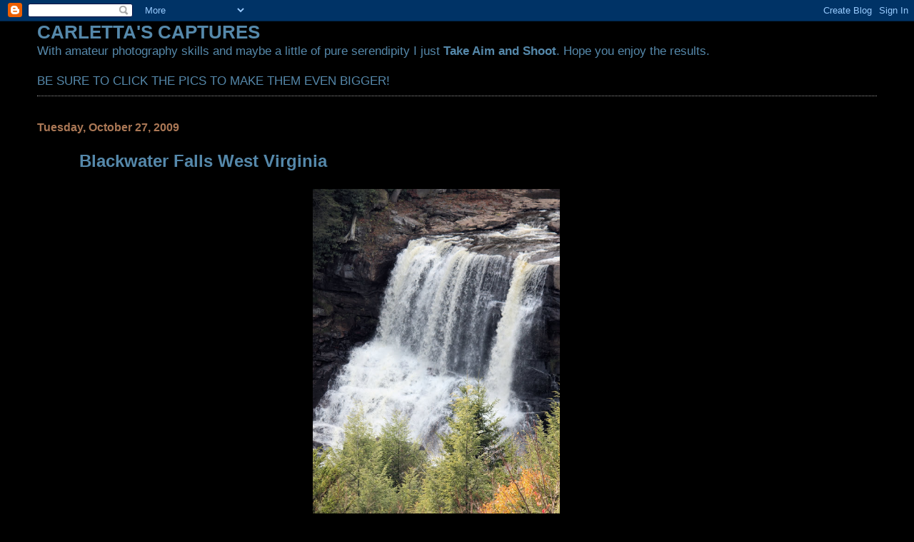

--- FILE ---
content_type: text/html; charset=UTF-8
request_url: https://carlettascaptures.blogspot.com/2009/10/blackwater-falls-west-virginia.html?showComment=1256695370706
body_size: 12675
content:
<!DOCTYPE html>
<html dir='ltr'>
<head>
<link href='https://www.blogger.com/static/v1/widgets/2944754296-widget_css_bundle.css' rel='stylesheet' type='text/css'/>
<meta content='text/html; charset=UTF-8' http-equiv='Content-Type'/>
<meta content='blogger' name='generator'/>
<link href='https://carlettascaptures.blogspot.com/favicon.ico' rel='icon' type='image/x-icon'/>
<link href='http://carlettascaptures.blogspot.com/2009/10/blackwater-falls-west-virginia.html' rel='canonical'/>
<link rel="alternate" type="application/atom+xml" title="CARLETTA&#39;S CAPTURES - Atom" href="https://carlettascaptures.blogspot.com/feeds/posts/default" />
<link rel="alternate" type="application/rss+xml" title="CARLETTA&#39;S CAPTURES - RSS" href="https://carlettascaptures.blogspot.com/feeds/posts/default?alt=rss" />
<link rel="service.post" type="application/atom+xml" title="CARLETTA&#39;S CAPTURES - Atom" href="https://www.blogger.com/feeds/2434900941106243505/posts/default" />

<link rel="alternate" type="application/atom+xml" title="CARLETTA&#39;S CAPTURES - Atom" href="https://carlettascaptures.blogspot.com/feeds/7760630264834975863/comments/default" />
<!--Can't find substitution for tag [blog.ieCssRetrofitLinks]-->
<link href='https://blogger.googleusercontent.com/img/b/R29vZ2xl/AVvXsEjim-bfUT4aGKONh6_zl_HS-_DtWxoYiBPIeBFc-xK7KD2qV1qJnwbwyR2R9MSlKnmk54MnS9ehj415fiELj9b2bKfyFJrwMvS7mWIU5XAa-U-tVjL0Mn97F8amE-VwYGhyphenhyphenhHpyqaXScQmj/s800/Fixed+8154.jpg' rel='image_src'/>
<meta content='http://carlettascaptures.blogspot.com/2009/10/blackwater-falls-west-virginia.html' property='og:url'/>
<meta content='Blackwater Falls West Virginia' property='og:title'/>
<meta content=' For George and Betsy  For info on the images please read the first comment. For more Watery Wednesday participants click here .' property='og:description'/>
<meta content='https://blogger.googleusercontent.com/img/b/R29vZ2xl/AVvXsEjim-bfUT4aGKONh6_zl_HS-_DtWxoYiBPIeBFc-xK7KD2qV1qJnwbwyR2R9MSlKnmk54MnS9ehj415fiELj9b2bKfyFJrwMvS7mWIU5XAa-U-tVjL0Mn97F8amE-VwYGhyphenhyphenhHpyqaXScQmj/w1200-h630-p-k-no-nu/Fixed+8154.jpg' property='og:image'/>
<title>CARLETTA'S CAPTURES: Blackwater Falls West Virginia</title>
<style id='page-skin-1' type='text/css'><!--
/*
* Blogger Template Style
*
* Simple II
* by Jason Sutter
*/
body {
margin:0;
font:normal normal 109% Verdana, sans-serif;
background:#000000;
color:#5588aa;
}
a:link {
color:#5588aa;
text-decoration:none;
}
a:visited {
color:#3D81EE;
text-decoration:none;
}
a:hover {
color:#5588aa;
text-decoration:underline;
}
a img {
border-width:0;
}
#outer-wrapper {
margin-top: 0px;
margin-right: 3em;
margin-bottom: 0;
margin-left: 3em;
}
h1 {
border-bottom:dotted 1px #999999;
margin-bottom:0px;
color: #5588aa;
font: normal bold 200% Georgia, Times, serif;
}
h1 a, h1 a:link, h1 a:visited {
color: #5588aa;
}
h2 {
margin:0px;
padding: 0px;
}
#main .widget {
padding-bottom:10px;
margin-bottom:20px;
border-bottom:dotted 1px #999999;
clear: both;
}
#main .Header {
border-bottom-width: 0px;
}
h2.date-header {
padding-top:15px;
color:#aa7755;
padding-bottom:0px;
margin-bottom:0px;
font-size: 90%;
}
h3.post-title {
font-size: 140%;
color: #5588aa;
}
.post {
padding-left:5%;
padding-right:10%;
}
.post-footer {
color:#aa7755;
}
#comments {
padding-top:30px;
color:#5588aa;
padding-bottom:0px;
margin-bottom:0px;
font-weight:bold;
}
#comments .comment-footer {
font-size:1em;
font-weight:normal;
color:#aa7755;
margin-right:10px;
display:inline;
}
.comment-author {
margin-top: 3%;
}
.comment-body {
font-size:1em;
font-weight:normal;
}
.deleted-comment {
font-style:italic;
color:gray;
}
.comment-link {
margin-left:.6em;
}
.feed-links {
clear: both;
line-height: 2.5em;
}
#blog-pager-newer-link {
float: left;
}
#blog-pager-older-link {
float: right;
}
#blog-pager {
text-align: center;
}
.clear {
clear: both;
}
.profile-img {
float: left;
margin-top: 0;
margin-right: 5px;
margin-bottom: 5px;
margin-left: 0;
}
body#layout #outer-wrapper {
margin-top: 0px;
margin-right: 50px;
margin-bottom: 0;
margin-left: 50px;
}

--></style>
<link href='https://www.blogger.com/dyn-css/authorization.css?targetBlogID=2434900941106243505&amp;zx=b571574e-c840-467b-8e49-a75e15ae2f12' media='none' onload='if(media!=&#39;all&#39;)media=&#39;all&#39;' rel='stylesheet'/><noscript><link href='https://www.blogger.com/dyn-css/authorization.css?targetBlogID=2434900941106243505&amp;zx=b571574e-c840-467b-8e49-a75e15ae2f12' rel='stylesheet'/></noscript>
<meta name='google-adsense-platform-account' content='ca-host-pub-1556223355139109'/>
<meta name='google-adsense-platform-domain' content='blogspot.com'/>

</head>
<body>
<div class='navbar section' id='navbar'><div class='widget Navbar' data-version='1' id='Navbar1'><script type="text/javascript">
    function setAttributeOnload(object, attribute, val) {
      if(window.addEventListener) {
        window.addEventListener('load',
          function(){ object[attribute] = val; }, false);
      } else {
        window.attachEvent('onload', function(){ object[attribute] = val; });
      }
    }
  </script>
<div id="navbar-iframe-container"></div>
<script type="text/javascript" src="https://apis.google.com/js/platform.js"></script>
<script type="text/javascript">
      gapi.load("gapi.iframes:gapi.iframes.style.bubble", function() {
        if (gapi.iframes && gapi.iframes.getContext) {
          gapi.iframes.getContext().openChild({
              url: 'https://www.blogger.com/navbar/2434900941106243505?po\x3d7760630264834975863\x26origin\x3dhttps://carlettascaptures.blogspot.com',
              where: document.getElementById("navbar-iframe-container"),
              id: "navbar-iframe"
          });
        }
      });
    </script><script type="text/javascript">
(function() {
var script = document.createElement('script');
script.type = 'text/javascript';
script.src = '//pagead2.googlesyndication.com/pagead/js/google_top_exp.js';
var head = document.getElementsByTagName('head')[0];
if (head) {
head.appendChild(script);
}})();
</script>
</div></div>
<div id='outer-wrapper'>
<div class='main section' id='main'><div class='widget Text' data-version='1' id='Text1'>
<h2 class='title'>CARLETTA'S CAPTURES</h2>
<div class='widget-content'>
With amateur photography skills and maybe a little of pure serendipity I just <strong>Take Aim and Shoot</strong>. Hope you enjoy the results.<br/><br/>BE SURE TO CLICK THE PICS TO MAKE THEM EVEN BIGGER!<br/>
</div>
<div class='clear'></div>
</div><div class='widget Blog' data-version='1' id='Blog1'>
<div class='blog-posts hfeed'>

          <div class="date-outer">
        
<h2 class='date-header'><span>Tuesday, October 27, 2009</span></h2>

          <div class="date-posts">
        
<div class='post-outer'>
<div class='post hentry uncustomized-post-template' itemprop='blogPost' itemscope='itemscope' itemtype='http://schema.org/BlogPosting'>
<meta content='https://blogger.googleusercontent.com/img/b/R29vZ2xl/AVvXsEjim-bfUT4aGKONh6_zl_HS-_DtWxoYiBPIeBFc-xK7KD2qV1qJnwbwyR2R9MSlKnmk54MnS9ehj415fiELj9b2bKfyFJrwMvS7mWIU5XAa-U-tVjL0Mn97F8amE-VwYGhyphenhyphenhHpyqaXScQmj/s800/Fixed+8154.jpg' itemprop='image_url'/>
<meta content='2434900941106243505' itemprop='blogId'/>
<meta content='7760630264834975863' itemprop='postId'/>
<a name='7760630264834975863'></a>
<h3 class='post-title entry-title' itemprop='name'>
Blackwater Falls West Virginia
</h3>
<div class='post-header'>
<div class='post-header-line-1'></div>
</div>
<div class='post-body entry-content' id='post-body-7760630264834975863' itemprop='description articleBody'>
<div align="center"><a href="https://blogger.googleusercontent.com/img/b/R29vZ2xl/AVvXsEjim-bfUT4aGKONh6_zl_HS-_DtWxoYiBPIeBFc-xK7KD2qV1qJnwbwyR2R9MSlKnmk54MnS9ehj415fiELj9b2bKfyFJrwMvS7mWIU5XAa-U-tVjL0Mn97F8amE-VwYGhyphenhyphenhHpyqaXScQmj/s1600-h/Fixed+8154.jpg"><img alt="" border="0" id="BLOGGER_PHOTO_ID_5397306561045477778" src="https://blogger.googleusercontent.com/img/b/R29vZ2xl/AVvXsEjim-bfUT4aGKONh6_zl_HS-_DtWxoYiBPIeBFc-xK7KD2qV1qJnwbwyR2R9MSlKnmk54MnS9ehj415fiELj9b2bKfyFJrwMvS7mWIU5XAa-U-tVjL0Mn97F8amE-VwYGhyphenhyphenhHpyqaXScQmj/s800/Fixed+8154.jpg" style="TEXT-ALIGN: center; MARGIN: 0px auto 10px; WIDTH: 346px; DISPLAY: block; HEIGHT: 518px; CURSOR: hand" /></a><span style="font-size:130%;"> </span><span style="font-size:180%;">For George and Betsy</span> <div align="left"><a href="https://blogger.googleusercontent.com/img/b/R29vZ2xl/AVvXsEhUPicJUFpAmbEECmpjDXHgk-8_lqidrFLxzL02C2Vj_8EPgLCjGkz5-w9hJ1RYaqitRcnAIbx9Xk-YEETcO51O6puPs0f1Qon02kPMyJZDSaT2pedveW1yYBQfDke4RmKa68Ddhy670f3H/s1600-h/Fixed+8145.jpg"><img alt="" border="0" id="BLOGGER_PHOTO_ID_5397306316892141970" src="https://blogger.googleusercontent.com/img/b/R29vZ2xl/AVvXsEhUPicJUFpAmbEECmpjDXHgk-8_lqidrFLxzL02C2Vj_8EPgLCjGkz5-w9hJ1RYaqitRcnAIbx9Xk-YEETcO51O6puPs0f1Qon02kPMyJZDSaT2pedveW1yYBQfDke4RmKa68Ddhy670f3H/s400/Fixed+8145.jpg" style="TEXT-ALIGN: center; MARGIN: 0px auto 10px; WIDTH: 267px; DISPLAY: block; HEIGHT: 400px; CURSOR: hand" /></a>For info on the images please read the first comment.</div><div align="left">For more Watery Wednesday participants click <a href="http://waterywednesday.blogspot.com/">here</a>.</div></div>
<div style='clear: both;'></div>
</div>
<div class='post-footer'>
<div class='post-footer-line post-footer-line-1'>
<span class='post-author vcard'>
Posted by
<span class='fn' itemprop='author' itemscope='itemscope' itemtype='http://schema.org/Person'>
<span itemprop='name'>Carletta</span>
</span>
</span>
<span class='post-timestamp'>
at
<meta content='http://carlettascaptures.blogspot.com/2009/10/blackwater-falls-west-virginia.html' itemprop='url'/>
<a class='timestamp-link' href='https://carlettascaptures.blogspot.com/2009/10/blackwater-falls-west-virginia.html' rel='bookmark' title='permanent link'><abbr class='published' itemprop='datePublished' title='2009-10-27T12:01:00-04:00'>12:01&#8239;PM</abbr></a>
</span>
<span class='post-comment-link'>
</span>
<span class='post-icons'>
<span class='item-control blog-admin pid-695747214'>
<a href='https://www.blogger.com/post-edit.g?blogID=2434900941106243505&postID=7760630264834975863&from=pencil' title='Edit Post'>
<img alt='' class='icon-action' height='18' src='https://resources.blogblog.com/img/icon18_edit_allbkg.gif' width='18'/>
</a>
</span>
</span>
<div class='post-share-buttons goog-inline-block'>
</div>
</div>
<div class='post-footer-line post-footer-line-2'>
<span class='post-labels'>
</span>
</div>
<div class='post-footer-line post-footer-line-3'>
<span class='post-location'>
</span>
</div>
</div>
</div>
<div class='comments' id='comments'>
<a name='comments'></a>
<h4>42 comments:</h4>
<div id='Blog1_comments-block-wrapper'>
<dl class='' id='comments-block'>
<dt class='comment-author blog-author blogger-comment-icon' id='c6335613106576287264'>
<a name='c6335613106576287264'></a>
<a href='https://www.blogger.com/profile/11178161514195582965' rel='nofollow'>Carletta</a>
said...
</dt>
<dd class='comment-body' id='Blog1_cmt-6335613106576287264'>
<p>
I TOOK THIS LAST WEEK FROM THE EASILY ACCESSABLE SIDE OF THE GORGE. YOU CAN&#8217;T SEE THE RIGHT SIDE OF THE FALLS FROM THIS OVERLOOK. I VISITED HERE MANY TIMES AS A CHILD WITH MY FAMILY. I&#8217;LL BE POSTING OTHER CLOSER VIEWS IN THE COMING WEEKS. IF YOU DON&#8217;T KNOW, GEORGE AND BETSY ARE TWO BLOGGERS FROM TENNESSEE WHO LOVE WATERFALLS AND NEVER MISS THE OPPORTUNITY TO VISIT ONE. I HOPE THEY AND YOU ENJOY THIS LITTLE SLICE OF MY, ALMOST HEAVEN, WEST VIRGINA!
</p>
</dd>
<dd class='comment-footer'>
<span class='comment-timestamp'>
<a href='https://carlettascaptures.blogspot.com/2009/10/blackwater-falls-west-virginia.html?showComment=1256659419529#c6335613106576287264' title='comment permalink'>
October 27, 2009 at 12:03&#8239;PM
</a>
<span class='item-control blog-admin pid-695747214'>
<a class='comment-delete' href='https://www.blogger.com/comment/delete/2434900941106243505/6335613106576287264' title='Delete Comment'>
<img src='https://resources.blogblog.com/img/icon_delete13.gif'/>
</a>
</span>
</span>
</dd>
<dt class='comment-author anon-comment-icon' id='c5524478006123631486'>
<a name='c5524478006123631486'></a>
Anonymous
said...
</dt>
<dd class='comment-body' id='Blog1_cmt-5524478006123631486'>
<p>
How thoughtful of you to mention George and Besty. :) These are just beautiful. I love the little bit of red in the lower right. Excellent my friend :)
</p>
</dd>
<dd class='comment-footer'>
<span class='comment-timestamp'>
<a href='https://carlettascaptures.blogspot.com/2009/10/blackwater-falls-west-virginia.html?showComment=1256661968179#c5524478006123631486' title='comment permalink'>
October 27, 2009 at 12:46&#8239;PM
</a>
<span class='item-control blog-admin pid-1487983927'>
<a class='comment-delete' href='https://www.blogger.com/comment/delete/2434900941106243505/5524478006123631486' title='Delete Comment'>
<img src='https://resources.blogblog.com/img/icon_delete13.gif'/>
</a>
</span>
</span>
</dd>
<dt class='comment-author anon-comment-icon' id='c159827075418488206'>
<a name='c159827075418488206'></a>
Anonymous
said...
</dt>
<dd class='comment-body' id='Blog1_cmt-159827075418488206'>
<p>
When the top pic loaded &amp; I saw the waterfall, I immediately thought about Betsy &amp; George!  hehehee  <br />Beautiful Beautiful Waterfall!
</p>
</dd>
<dd class='comment-footer'>
<span class='comment-timestamp'>
<a href='https://carlettascaptures.blogspot.com/2009/10/blackwater-falls-west-virginia.html?showComment=1256662618578#c159827075418488206' title='comment permalink'>
October 27, 2009 at 12:56&#8239;PM
</a>
<span class='item-control blog-admin pid-1487983927'>
<a class='comment-delete' href='https://www.blogger.com/comment/delete/2434900941106243505/159827075418488206' title='Delete Comment'>
<img src='https://resources.blogblog.com/img/icon_delete13.gif'/>
</a>
</span>
</span>
</dd>
<dt class='comment-author blogger-comment-icon' id='c5008408243033899936'>
<a name='c5008408243033899936'></a>
<a href='https://www.blogger.com/profile/08479123027080062607' rel='nofollow'>kayerj</a>
said...
</dt>
<dd class='comment-body' id='Blog1_cmt-5008408243033899936'>
<p>
It is a very lovely waterfall, especially with the colorful leaves.
</p>
</dd>
<dd class='comment-footer'>
<span class='comment-timestamp'>
<a href='https://carlettascaptures.blogspot.com/2009/10/blackwater-falls-west-virginia.html?showComment=1256665705447#c5008408243033899936' title='comment permalink'>
October 27, 2009 at 1:48&#8239;PM
</a>
<span class='item-control blog-admin pid-1831283427'>
<a class='comment-delete' href='https://www.blogger.com/comment/delete/2434900941106243505/5008408243033899936' title='Delete Comment'>
<img src='https://resources.blogblog.com/img/icon_delete13.gif'/>
</a>
</span>
</span>
</dd>
<dt class='comment-author blogger-comment-icon' id='c3244899895325522175'>
<a name='c3244899895325522175'></a>
<a href='https://www.blogger.com/profile/10550860961892546101' rel='nofollow'>JunieRose2005</a>
said...
</dt>
<dd class='comment-body' id='Blog1_cmt-3244899895325522175'>
<p>
Carletta,<br /><br />This IS a beautiful waterfall!<br />You live in a very lovely state!<br /><br /><br />Junie
</p>
</dd>
<dd class='comment-footer'>
<span class='comment-timestamp'>
<a href='https://carlettascaptures.blogspot.com/2009/10/blackwater-falls-west-virginia.html?showComment=1256666506028#c3244899895325522175' title='comment permalink'>
October 27, 2009 at 2:01&#8239;PM
</a>
<span class='item-control blog-admin pid-1751434520'>
<a class='comment-delete' href='https://www.blogger.com/comment/delete/2434900941106243505/3244899895325522175' title='Delete Comment'>
<img src='https://resources.blogblog.com/img/icon_delete13.gif'/>
</a>
</span>
</span>
</dd>
<dt class='comment-author blogger-comment-icon' id='c4900666315789089066'>
<a name='c4900666315789089066'></a>
<a href='https://www.blogger.com/profile/12631326901721347373' rel='nofollow'>XoXo</a>
said...
</dt>
<dd class='comment-body' id='Blog1_cmt-4900666315789089066'>
<p>
Beautiful and full of life...
</p>
</dd>
<dd class='comment-footer'>
<span class='comment-timestamp'>
<a href='https://carlettascaptures.blogspot.com/2009/10/blackwater-falls-west-virginia.html?showComment=1256669615578#c4900666315789089066' title='comment permalink'>
October 27, 2009 at 2:53&#8239;PM
</a>
<span class='item-control blog-admin pid-1008125340'>
<a class='comment-delete' href='https://www.blogger.com/comment/delete/2434900941106243505/4900666315789089066' title='Delete Comment'>
<img src='https://resources.blogblog.com/img/icon_delete13.gif'/>
</a>
</span>
</span>
</dd>
<dt class='comment-author blogger-comment-icon' id='c8833641993982907545'>
<a name='c8833641993982907545'></a>
<a href='https://www.blogger.com/profile/08100985140335023467' rel='nofollow'>Mimi</a>
said...
</dt>
<dd class='comment-body' id='Blog1_cmt-8833641993982907545'>
<p>
Beautiful waterfall, beautiful forest and beautiful capture.
</p>
</dd>
<dd class='comment-footer'>
<span class='comment-timestamp'>
<a href='https://carlettascaptures.blogspot.com/2009/10/blackwater-falls-west-virginia.html?showComment=1256672764213#c8833641993982907545' title='comment permalink'>
October 27, 2009 at 3:46&#8239;PM
</a>
<span class='item-control blog-admin pid-70995005'>
<a class='comment-delete' href='https://www.blogger.com/comment/delete/2434900941106243505/8833641993982907545' title='Delete Comment'>
<img src='https://resources.blogblog.com/img/icon_delete13.gif'/>
</a>
</span>
</span>
</dd>
<dt class='comment-author anon-comment-icon' id='c3713719193165696486'>
<a name='c3713719193165696486'></a>
<a href='http://quilldancer.com' rel='nofollow'>quilly</a>
said...
</dt>
<dd class='comment-body' id='Blog1_cmt-3713719193165696486'>
<p>
Spectacular &amp; breathtaking.  That one red bush is the perfect setting for this jewel.
</p>
</dd>
<dd class='comment-footer'>
<span class='comment-timestamp'>
<a href='https://carlettascaptures.blogspot.com/2009/10/blackwater-falls-west-virginia.html?showComment=1256673895032#c3713719193165696486' title='comment permalink'>
October 27, 2009 at 4:04&#8239;PM
</a>
<span class='item-control blog-admin pid-1487983927'>
<a class='comment-delete' href='https://www.blogger.com/comment/delete/2434900941106243505/3713719193165696486' title='Delete Comment'>
<img src='https://resources.blogblog.com/img/icon_delete13.gif'/>
</a>
</span>
</span>
</dd>
<dt class='comment-author blogger-comment-icon' id='c6033552237595147233'>
<a name='c6033552237595147233'></a>
<a href='https://www.blogger.com/profile/03537543404227358461' rel='nofollow'>Dirkjogt</a>
said...
</dt>
<dd class='comment-body' id='Blog1_cmt-6033552237595147233'>
<p>
Gorgeous water falls, very nice captured.
</p>
</dd>
<dd class='comment-footer'>
<span class='comment-timestamp'>
<a href='https://carlettascaptures.blogspot.com/2009/10/blackwater-falls-west-virginia.html?showComment=1256677478117#c6033552237595147233' title='comment permalink'>
October 27, 2009 at 5:04&#8239;PM
</a>
<span class='item-control blog-admin pid-797427889'>
<a class='comment-delete' href='https://www.blogger.com/comment/delete/2434900941106243505/6033552237595147233' title='Delete Comment'>
<img src='https://resources.blogblog.com/img/icon_delete13.gif'/>
</a>
</span>
</span>
</dd>
<dt class='comment-author blogger-comment-icon' id='c2345702938568082407'>
<a name='c2345702938568082407'></a>
<a href='https://www.blogger.com/profile/05550279725256821887' rel='nofollow'>VALKYRIEN</a>
said...
</dt>
<dd class='comment-body' id='Blog1_cmt-2345702938568082407'>
<p>
Great capture of this awesome waterfall!
</p>
</dd>
<dd class='comment-footer'>
<span class='comment-timestamp'>
<a href='https://carlettascaptures.blogspot.com/2009/10/blackwater-falls-west-virginia.html?showComment=1256678027455#c2345702938568082407' title='comment permalink'>
October 27, 2009 at 5:13&#8239;PM
</a>
<span class='item-control blog-admin pid-1477527896'>
<a class='comment-delete' href='https://www.blogger.com/comment/delete/2434900941106243505/2345702938568082407' title='Delete Comment'>
<img src='https://resources.blogblog.com/img/icon_delete13.gif'/>
</a>
</span>
</span>
</dd>
<dt class='comment-author blogger-comment-icon' id='c5476727874168050316'>
<a name='c5476727874168050316'></a>
<a href='https://www.blogger.com/profile/03089213718000149338' rel='nofollow'>Bestemor Drillo</a>
said...
</dt>
<dd class='comment-body' id='Blog1_cmt-5476727874168050316'>
<p>
Lovely shots ! The color is so beautiful!
</p>
</dd>
<dd class='comment-footer'>
<span class='comment-timestamp'>
<a href='https://carlettascaptures.blogspot.com/2009/10/blackwater-falls-west-virginia.html?showComment=1256680670667#c5476727874168050316' title='comment permalink'>
October 27, 2009 at 5:57&#8239;PM
</a>
<span class='item-control blog-admin pid-1562220713'>
<a class='comment-delete' href='https://www.blogger.com/comment/delete/2434900941106243505/5476727874168050316' title='Delete Comment'>
<img src='https://resources.blogblog.com/img/icon_delete13.gif'/>
</a>
</span>
</span>
</dd>
<dt class='comment-author blogger-comment-icon' id='c3155236312707366800'>
<a name='c3155236312707366800'></a>
<a href='https://www.blogger.com/profile/00070309645796725309' rel='nofollow'>eileeninmd</a>
said...
</dt>
<dd class='comment-body' id='Blog1_cmt-3155236312707366800'>
<p>
Lovely waterfalls, it sounds familiar but I can not remember if I have been thee. I must add it to my want to see list.
</p>
</dd>
<dd class='comment-footer'>
<span class='comment-timestamp'>
<a href='https://carlettascaptures.blogspot.com/2009/10/blackwater-falls-west-virginia.html?showComment=1256689122582#c3155236312707366800' title='comment permalink'>
October 27, 2009 at 8:18&#8239;PM
</a>
<span class='item-control blog-admin pid-2057391791'>
<a class='comment-delete' href='https://www.blogger.com/comment/delete/2434900941106243505/3155236312707366800' title='Delete Comment'>
<img src='https://resources.blogblog.com/img/icon_delete13.gif'/>
</a>
</span>
</span>
</dd>
<dt class='comment-author blogger-comment-icon' id='c8892916945882539657'>
<a name='c8892916945882539657'></a>
<a href='https://www.blogger.com/profile/09492525710308662179' rel='nofollow'>Al</a>
said...
</dt>
<dd class='comment-body' id='Blog1_cmt-8892916945882539657'>
<p>
Hi Carletta, I can almost hear the powerful splashes of falls, good job Carletta.
</p>
</dd>
<dd class='comment-footer'>
<span class='comment-timestamp'>
<a href='https://carlettascaptures.blogspot.com/2009/10/blackwater-falls-west-virginia.html?showComment=1256689232881#c8892916945882539657' title='comment permalink'>
October 27, 2009 at 8:20&#8239;PM
</a>
<span class='item-control blog-admin pid-2015286422'>
<a class='comment-delete' href='https://www.blogger.com/comment/delete/2434900941106243505/8892916945882539657' title='Delete Comment'>
<img src='https://resources.blogblog.com/img/icon_delete13.gif'/>
</a>
</span>
</span>
</dd>
<dt class='comment-author blogger-comment-icon' id='c7584791746371536726'>
<a name='c7584791746371536726'></a>
<a href='https://www.blogger.com/profile/15513668178209006408' rel='nofollow'>Martha</a>
said...
</dt>
<dd class='comment-body' id='Blog1_cmt-7584791746371536726'>
<p>
Beautiful!  I have not ever been to West VA, I think I will need to go!<br /><br /><a href="http://makproject365.blogspot.com/2009/10/abc-water-wordless-wednesday-o-is-for.html" rel="nofollow">My WW</a>
</p>
</dd>
<dd class='comment-footer'>
<span class='comment-timestamp'>
<a href='https://carlettascaptures.blogspot.com/2009/10/blackwater-falls-west-virginia.html?showComment=1256691172721#c7584791746371536726' title='comment permalink'>
October 27, 2009 at 8:52&#8239;PM
</a>
<span class='item-control blog-admin pid-409797625'>
<a class='comment-delete' href='https://www.blogger.com/comment/delete/2434900941106243505/7584791746371536726' title='Delete Comment'>
<img src='https://resources.blogblog.com/img/icon_delete13.gif'/>
</a>
</span>
</span>
</dd>
<dt class='comment-author blogger-comment-icon' id='c7562187648267248647'>
<a name='c7562187648267248647'></a>
<a href='https://www.blogger.com/profile/03720793296992474762' rel='nofollow'>Arija</a>
said...
</dt>
<dd class='comment-body' id='Blog1_cmt-7562187648267248647'>
<p>
Great waterfall with the autunal colour thrown in as a bonus.
</p>
</dd>
<dd class='comment-footer'>
<span class='comment-timestamp'>
<a href='https://carlettascaptures.blogspot.com/2009/10/blackwater-falls-west-virginia.html?showComment=1256693311366#c7562187648267248647' title='comment permalink'>
October 27, 2009 at 9:28&#8239;PM
</a>
<span class='item-control blog-admin pid-793986561'>
<a class='comment-delete' href='https://www.blogger.com/comment/delete/2434900941106243505/7562187648267248647' title='Delete Comment'>
<img src='https://resources.blogblog.com/img/icon_delete13.gif'/>
</a>
</span>
</span>
</dd>
<dt class='comment-author anon-comment-icon' id='c4608049450071520586'>
<a name='c4608049450071520586'></a>
Anonymous
said...
</dt>
<dd class='comment-body' id='Blog1_cmt-4608049450071520586'>
<p>
Water, source and future of life. <br /><br />One could neary hear the sound of this great waterfall.<br />___________________<br />http://tagein-tagaus-athen.blogspot.com/
</p>
</dd>
<dd class='comment-footer'>
<span class='comment-timestamp'>
<a href='https://carlettascaptures.blogspot.com/2009/10/blackwater-falls-west-virginia.html?showComment=1256693622062#c4608049450071520586' title='comment permalink'>
October 27, 2009 at 9:33&#8239;PM
</a>
<span class='item-control blog-admin pid-1487983927'>
<a class='comment-delete' href='https://www.blogger.com/comment/delete/2434900941106243505/4608049450071520586' title='Delete Comment'>
<img src='https://resources.blogblog.com/img/icon_delete13.gif'/>
</a>
</span>
</span>
</dd>
<dt class='comment-author blogger-comment-icon' id='c6837631042476223449'>
<a name='c6837631042476223449'></a>
<a href='https://www.blogger.com/profile/05539402327765556670' rel='nofollow'>Becky</a>
said...
</dt>
<dd class='comment-body' id='Blog1_cmt-6837631042476223449'>
<p>
What a gorgeous waterfall Carletta, and especially beautiful this time of year.<br />B.
</p>
</dd>
<dd class='comment-footer'>
<span class='comment-timestamp'>
<a href='https://carlettascaptures.blogspot.com/2009/10/blackwater-falls-west-virginia.html?showComment=1256695370706#c6837631042476223449' title='comment permalink'>
October 27, 2009 at 10:02&#8239;PM
</a>
<span class='item-control blog-admin pid-1451780439'>
<a class='comment-delete' href='https://www.blogger.com/comment/delete/2434900941106243505/6837631042476223449' title='Delete Comment'>
<img src='https://resources.blogblog.com/img/icon_delete13.gif'/>
</a>
</span>
</span>
</dd>
<dt class='comment-author anon-comment-icon' id='c8357104876617913008'>
<a name='c8357104876617913008'></a>
<a href='http://artlover-mittlivibilder.blogspot.com' rel='nofollow'>Artlover</a>
said...
</dt>
<dd class='comment-body' id='Blog1_cmt-8357104876617913008'>
<p>
Great waterfall. I can hear the sound of it when I see your beautiful photos.
</p>
</dd>
<dd class='comment-footer'>
<span class='comment-timestamp'>
<a href='https://carlettascaptures.blogspot.com/2009/10/blackwater-falls-west-virginia.html?showComment=1256697182382#c8357104876617913008' title='comment permalink'>
October 27, 2009 at 10:33&#8239;PM
</a>
<span class='item-control blog-admin pid-1487983927'>
<a class='comment-delete' href='https://www.blogger.com/comment/delete/2434900941106243505/8357104876617913008' title='Delete Comment'>
<img src='https://resources.blogblog.com/img/icon_delete13.gif'/>
</a>
</span>
</span>
</dd>
<dt class='comment-author blogger-comment-icon' id='c5411551813498843629'>
<a name='c5411551813498843629'></a>
<a href='https://www.blogger.com/profile/08758419906885139018' rel='nofollow'>judi/Gmj</a>
said...
</dt>
<dd class='comment-body' id='Blog1_cmt-5411551813498843629'>
<p>
Yes , this is enjoyable, and so peaceful. Thanks for sharing your little piece.
</p>
</dd>
<dd class='comment-footer'>
<span class='comment-timestamp'>
<a href='https://carlettascaptures.blogspot.com/2009/10/blackwater-falls-west-virginia.html?showComment=1256697759537#c5411551813498843629' title='comment permalink'>
October 27, 2009 at 10:42&#8239;PM
</a>
<span class='item-control blog-admin pid-1859993250'>
<a class='comment-delete' href='https://www.blogger.com/comment/delete/2434900941106243505/5411551813498843629' title='Delete Comment'>
<img src='https://resources.blogblog.com/img/icon_delete13.gif'/>
</a>
</span>
</span>
</dd>
<dt class='comment-author blogger-comment-icon' id='c5103739333504743768'>
<a name='c5103739333504743768'></a>
<a href='https://www.blogger.com/profile/06923630536753873113' rel='nofollow'>George</a>
said...
</dt>
<dd class='comment-body' id='Blog1_cmt-5103739333504743768'>
<p>
Thanks for thinking of us when showing this beautiful waterfall.  We&#39;ll add this to our list of waterfalls to visit.
</p>
</dd>
<dd class='comment-footer'>
<span class='comment-timestamp'>
<a href='https://carlettascaptures.blogspot.com/2009/10/blackwater-falls-west-virginia.html?showComment=1256699442732#c5103739333504743768' title='comment permalink'>
October 27, 2009 at 11:10&#8239;PM
</a>
<span class='item-control blog-admin pid-1238024525'>
<a class='comment-delete' href='https://www.blogger.com/comment/delete/2434900941106243505/5103739333504743768' title='Delete Comment'>
<img src='https://resources.blogblog.com/img/icon_delete13.gif'/>
</a>
</span>
</span>
</dd>
<dt class='comment-author blogger-comment-icon' id='c8087018705595322316'>
<a name='c8087018705595322316'></a>
<a href='https://www.blogger.com/profile/01543963287673840358' rel='nofollow'>Lilli &amp; Nevada</a>
said...
</dt>
<dd class='comment-body' id='Blog1_cmt-8087018705595322316'>
<p>
It seems there is plenty of water going over that beautiful waterfall...
</p>
</dd>
<dd class='comment-footer'>
<span class='comment-timestamp'>
<a href='https://carlettascaptures.blogspot.com/2009/10/blackwater-falls-west-virginia.html?showComment=1256702785180#c8087018705595322316' title='comment permalink'>
October 28, 2009 at 12:06&#8239;AM
</a>
<span class='item-control blog-admin pid-1513559432'>
<a class='comment-delete' href='https://www.blogger.com/comment/delete/2434900941106243505/8087018705595322316' title='Delete Comment'>
<img src='https://resources.blogblog.com/img/icon_delete13.gif'/>
</a>
</span>
</span>
</dd>
<dt class='comment-author blogger-comment-icon' id='c8689728369300853381'>
<a name='c8689728369300853381'></a>
<a href='https://www.blogger.com/profile/10970334007479646177' rel='nofollow'>Unknown</a>
said...
</dt>
<dd class='comment-body' id='Blog1_cmt-8689728369300853381'>
<p>
awesome waterfall!
</p>
</dd>
<dd class='comment-footer'>
<span class='comment-timestamp'>
<a href='https://carlettascaptures.blogspot.com/2009/10/blackwater-falls-west-virginia.html?showComment=1256704655000#c8689728369300853381' title='comment permalink'>
October 28, 2009 at 12:37&#8239;AM
</a>
<span class='item-control blog-admin pid-1094364865'>
<a class='comment-delete' href='https://www.blogger.com/comment/delete/2434900941106243505/8689728369300853381' title='Delete Comment'>
<img src='https://resources.blogblog.com/img/icon_delete13.gif'/>
</a>
</span>
</span>
</dd>
<dt class='comment-author anon-comment-icon' id='c2920044799542647091'>
<a name='c2920044799542647091'></a>
<a href='http://nicoleb.org' rel='nofollow'>Nicole</a>
said...
</dt>
<dd class='comment-body' id='Blog1_cmt-2920044799542647091'>
<p>
Impressive capture with the water and the fiery trees in combination!
</p>
</dd>
<dd class='comment-footer'>
<span class='comment-timestamp'>
<a href='https://carlettascaptures.blogspot.com/2009/10/blackwater-falls-west-virginia.html?showComment=1256709433750#c2920044799542647091' title='comment permalink'>
October 28, 2009 at 1:57&#8239;AM
</a>
<span class='item-control blog-admin pid-1487983927'>
<a class='comment-delete' href='https://www.blogger.com/comment/delete/2434900941106243505/2920044799542647091' title='Delete Comment'>
<img src='https://resources.blogblog.com/img/icon_delete13.gif'/>
</a>
</span>
</span>
</dd>
<dt class='comment-author blogger-comment-icon' id='c2009597113971244711'>
<a name='c2009597113971244711'></a>
<a href='https://www.blogger.com/profile/18131884567187959415' rel='nofollow'>Pietro Brosio</a>
said...
</dt>
<dd class='comment-body' id='Blog1_cmt-2009597113971244711'>
<p>
Carletta, these are wonderful images of this so picturesque waterfall.
</p>
</dd>
<dd class='comment-footer'>
<span class='comment-timestamp'>
<a href='https://carlettascaptures.blogspot.com/2009/10/blackwater-falls-west-virginia.html?showComment=1256712725475#c2009597113971244711' title='comment permalink'>
October 28, 2009 at 2:52&#8239;AM
</a>
<span class='item-control blog-admin pid-1184187819'>
<a class='comment-delete' href='https://www.blogger.com/comment/delete/2434900941106243505/2009597113971244711' title='Delete Comment'>
<img src='https://resources.blogblog.com/img/icon_delete13.gif'/>
</a>
</span>
</span>
</dd>
<dt class='comment-author blogger-comment-icon' id='c3318903615092202239'>
<a name='c3318903615092202239'></a>
<a href='https://www.blogger.com/profile/12002292118984909883' rel='nofollow'>diane b</a>
said...
</dt>
<dd class='comment-body' id='Blog1_cmt-3318903615092202239'>
<p>
Beautiful tumbling water and plenty of it.. Betsy and George will love it.
</p>
</dd>
<dd class='comment-footer'>
<span class='comment-timestamp'>
<a href='https://carlettascaptures.blogspot.com/2009/10/blackwater-falls-west-virginia.html?showComment=1256714047285#c3318903615092202239' title='comment permalink'>
October 28, 2009 at 3:14&#8239;AM
</a>
<span class='item-control blog-admin pid-2025347996'>
<a class='comment-delete' href='https://www.blogger.com/comment/delete/2434900941106243505/3318903615092202239' title='Delete Comment'>
<img src='https://resources.blogblog.com/img/icon_delete13.gif'/>
</a>
</span>
</span>
</dd>
<dt class='comment-author blogger-comment-icon' id='c1090771964597882821'>
<a name='c1090771964597882821'></a>
<a href='https://www.blogger.com/profile/00449425599256060107' rel='nofollow'>Bim</a>
said...
</dt>
<dd class='comment-body' id='Blog1_cmt-1090771964597882821'>
<p>
Beautiful and somewhat archetypal.
</p>
</dd>
<dd class='comment-footer'>
<span class='comment-timestamp'>
<a href='https://carlettascaptures.blogspot.com/2009/10/blackwater-falls-west-virginia.html?showComment=1256727610817#c1090771964597882821' title='comment permalink'>
October 28, 2009 at 7:00&#8239;AM
</a>
<span class='item-control blog-admin pid-1713089014'>
<a class='comment-delete' href='https://www.blogger.com/comment/delete/2434900941106243505/1090771964597882821' title='Delete Comment'>
<img src='https://resources.blogblog.com/img/icon_delete13.gif'/>
</a>
</span>
</span>
</dd>
<dt class='comment-author anon-comment-icon' id='c4995109215846486281'>
<a name='c4995109215846486281'></a>
<a href='http://mommyko.com' rel='nofollow'>gengen</a>
said...
</dt>
<dd class='comment-body' id='Blog1_cmt-4995109215846486281'>
<p>
It is beautiful falls. Thanks for sharing. Happy watery Wednesday.
</p>
</dd>
<dd class='comment-footer'>
<span class='comment-timestamp'>
<a href='https://carlettascaptures.blogspot.com/2009/10/blackwater-falls-west-virginia.html?showComment=1256736837051#c4995109215846486281' title='comment permalink'>
October 28, 2009 at 9:33&#8239;AM
</a>
<span class='item-control blog-admin pid-1487983927'>
<a class='comment-delete' href='https://www.blogger.com/comment/delete/2434900941106243505/4995109215846486281' title='Delete Comment'>
<img src='https://resources.blogblog.com/img/icon_delete13.gif'/>
</a>
</span>
</span>
</dd>
<dt class='comment-author blogger-comment-icon' id='c1743601052704157493'>
<a name='c1743601052704157493'></a>
<a href='https://www.blogger.com/profile/14137249916575963385' rel='nofollow'>Icy BC</a>
said...
</dt>
<dd class='comment-body' id='Blog1_cmt-1743601052704157493'>
<p>
Gorgeous water falls!
</p>
</dd>
<dd class='comment-footer'>
<span class='comment-timestamp'>
<a href='https://carlettascaptures.blogspot.com/2009/10/blackwater-falls-west-virginia.html?showComment=1256738256157#c1743601052704157493' title='comment permalink'>
October 28, 2009 at 9:57&#8239;AM
</a>
<span class='item-control blog-admin pid-1148397405'>
<a class='comment-delete' href='https://www.blogger.com/comment/delete/2434900941106243505/1743601052704157493' title='Delete Comment'>
<img src='https://resources.blogblog.com/img/icon_delete13.gif'/>
</a>
</span>
</span>
</dd>
<dt class='comment-author blogger-comment-icon' id='c8510612152522702665'>
<a name='c8510612152522702665'></a>
<a href='https://www.blogger.com/profile/11631827449933791507' rel='nofollow'>Amanda Moore</a>
said...
</dt>
<dd class='comment-body' id='Blog1_cmt-8510612152522702665'>
<p>
I do know George (Senior hiker) and Betsy he will LOVE these shots this is a magnificent waterfall!Wonderful work Carletta.
</p>
</dd>
<dd class='comment-footer'>
<span class='comment-timestamp'>
<a href='https://carlettascaptures.blogspot.com/2009/10/blackwater-falls-west-virginia.html?showComment=1256750392631#c8510612152522702665' title='comment permalink'>
October 28, 2009 at 1:19&#8239;PM
</a>
<span class='item-control blog-admin pid-118828390'>
<a class='comment-delete' href='https://www.blogger.com/comment/delete/2434900941106243505/8510612152522702665' title='Delete Comment'>
<img src='https://resources.blogblog.com/img/icon_delete13.gif'/>
</a>
</span>
</span>
</dd>
<dt class='comment-author blogger-comment-icon' id='c2054487543683858702'>
<a name='c2054487543683858702'></a>
<a href='https://www.blogger.com/profile/17756564685282866773' rel='nofollow'>Pat</a>
said...
</dt>
<dd class='comment-body' id='Blog1_cmt-2054487543683858702'>
<p>
Beautiful, Carletta!  The close up shot shows the stair steps of the falls. I love the brush of fall colors in the corner.<br /><br />The long shot shows just how magnificent these falls are. Wow!
</p>
</dd>
<dd class='comment-footer'>
<span class='comment-timestamp'>
<a href='https://carlettascaptures.blogspot.com/2009/10/blackwater-falls-west-virginia.html?showComment=1256753862564#c2054487543683858702' title='comment permalink'>
October 28, 2009 at 2:17&#8239;PM
</a>
<span class='item-control blog-admin pid-824725695'>
<a class='comment-delete' href='https://www.blogger.com/comment/delete/2434900941106243505/2054487543683858702' title='Delete Comment'>
<img src='https://resources.blogblog.com/img/icon_delete13.gif'/>
</a>
</span>
</span>
</dd>
<dt class='comment-author blogger-comment-icon' id='c5402417905025212674'>
<a name='c5402417905025212674'></a>
<a href='https://www.blogger.com/profile/14186179870233267082' rel='nofollow'>HappyK</a>
said...
</dt>
<dd class='comment-body' id='Blog1_cmt-5402417905025212674'>
<p>
Great shots!  I&#39;m sure Betsy and George liked them! :-)
</p>
</dd>
<dd class='comment-footer'>
<span class='comment-timestamp'>
<a href='https://carlettascaptures.blogspot.com/2009/10/blackwater-falls-west-virginia.html?showComment=1256762203039#c5402417905025212674' title='comment permalink'>
October 28, 2009 at 4:36&#8239;PM
</a>
<span class='item-control blog-admin pid-503232580'>
<a class='comment-delete' href='https://www.blogger.com/comment/delete/2434900941106243505/5402417905025212674' title='Delete Comment'>
<img src='https://resources.blogblog.com/img/icon_delete13.gif'/>
</a>
</span>
</span>
</dd>
<dt class='comment-author blogger-comment-icon' id='c4684040184504252670'>
<a name='c4684040184504252670'></a>
<a href='https://www.blogger.com/profile/07696361625481123431' rel='nofollow'>penny</a>
said...
</dt>
<dd class='comment-body' id='Blog1_cmt-4684040184504252670'>
<p>
The blackwater falls certainly are beautiful, Carletta. I&#39;m sure George and Betst will be thrilled.<br />West Virgina is a gorgeous place to live. Thanks for sharing :)
</p>
</dd>
<dd class='comment-footer'>
<span class='comment-timestamp'>
<a href='https://carlettascaptures.blogspot.com/2009/10/blackwater-falls-west-virginia.html?showComment=1256768607479#c4684040184504252670' title='comment permalink'>
October 28, 2009 at 6:23&#8239;PM
</a>
<span class='item-control blog-admin pid-1272751079'>
<a class='comment-delete' href='https://www.blogger.com/comment/delete/2434900941106243505/4684040184504252670' title='Delete Comment'>
<img src='https://resources.blogblog.com/img/icon_delete13.gif'/>
</a>
</span>
</span>
</dd>
<dt class='comment-author blogger-comment-icon' id='c538238868066646342'>
<a name='c538238868066646342'></a>
<a href='https://www.blogger.com/profile/17456247587052149765' rel='nofollow'>Gill - That British Woman</a>
said...
</dt>
<dd class='comment-body' id='Blog1_cmt-538238868066646342'>
<p>
that&#39;s a full waterfall, great shots.......<br /><br />Gill in Canada
</p>
</dd>
<dd class='comment-footer'>
<span class='comment-timestamp'>
<a href='https://carlettascaptures.blogspot.com/2009/10/blackwater-falls-west-virginia.html?showComment=1256771743232#c538238868066646342' title='comment permalink'>
October 28, 2009 at 7:15&#8239;PM
</a>
<span class='item-control blog-admin pid-945477930'>
<a class='comment-delete' href='https://www.blogger.com/comment/delete/2434900941106243505/538238868066646342' title='Delete Comment'>
<img src='https://resources.blogblog.com/img/icon_delete13.gif'/>
</a>
</span>
</span>
</dd>
<dt class='comment-author blogger-comment-icon' id='c3464531791774080990'>
<a name='c3464531791774080990'></a>
<a href='https://www.blogger.com/profile/00634513897599275287' rel='nofollow'>SquirrelQueen</a>
said...
</dt>
<dd class='comment-body' id='Blog1_cmt-3464531791774080990'>
<p>
Gorgeous waterfalls, I love the first photo. I thought of George and Betsy too when I saw the title.
</p>
</dd>
<dd class='comment-footer'>
<span class='comment-timestamp'>
<a href='https://carlettascaptures.blogspot.com/2009/10/blackwater-falls-west-virginia.html?showComment=1256776648088#c3464531791774080990' title='comment permalink'>
October 28, 2009 at 8:37&#8239;PM
</a>
<span class='item-control blog-admin pid-861594257'>
<a class='comment-delete' href='https://www.blogger.com/comment/delete/2434900941106243505/3464531791774080990' title='Delete Comment'>
<img src='https://resources.blogblog.com/img/icon_delete13.gif'/>
</a>
</span>
</span>
</dd>
<dt class='comment-author blogger-comment-icon' id='c5131098854863228588'>
<a name='c5131098854863228588'></a>
<a href='https://www.blogger.com/profile/08313315926201426600' rel='nofollow'>Dimple</a>
said...
</dt>
<dd class='comment-body' id='Blog1_cmt-5131098854863228588'>
<p>
Beautiful falls, I&#39;ll be looking for the other pics!<br />Thanks for the visit!
</p>
</dd>
<dd class='comment-footer'>
<span class='comment-timestamp'>
<a href='https://carlettascaptures.blogspot.com/2009/10/blackwater-falls-west-virginia.html?showComment=1256778351176#c5131098854863228588' title='comment permalink'>
October 28, 2009 at 9:05&#8239;PM
</a>
<span class='item-control blog-admin pid-1117148065'>
<a class='comment-delete' href='https://www.blogger.com/comment/delete/2434900941106243505/5131098854863228588' title='Delete Comment'>
<img src='https://resources.blogblog.com/img/icon_delete13.gif'/>
</a>
</span>
</span>
</dd>
<dt class='comment-author anon-comment-icon' id='c5328817329908002030'>
<a name='c5328817329908002030'></a>
<a href='http://themain-ingredient.info/' rel='nofollow'>Ebie</a>
said...
</dt>
<dd class='comment-body' id='Blog1_cmt-5328817329908002030'>
<p>
Gorgeous waterfall, and fall foliage!<br />The colors really add beauty to it!<br /><br />Happy blogging with your internet connection back!
</p>
</dd>
<dd class='comment-footer'>
<span class='comment-timestamp'>
<a href='https://carlettascaptures.blogspot.com/2009/10/blackwater-falls-west-virginia.html?showComment=1256794418062#c5328817329908002030' title='comment permalink'>
October 29, 2009 at 1:33&#8239;AM
</a>
<span class='item-control blog-admin pid-1487983927'>
<a class='comment-delete' href='https://www.blogger.com/comment/delete/2434900941106243505/5328817329908002030' title='Delete Comment'>
<img src='https://resources.blogblog.com/img/icon_delete13.gif'/>
</a>
</span>
</span>
</dd>
<dt class='comment-author blogger-comment-icon' id='c2619554752771531001'>
<a name='c2619554752771531001'></a>
<a href='https://www.blogger.com/profile/14870339828098281415' rel='nofollow'>aspiritofsimplicity</a>
said...
</dt>
<dd class='comment-body' id='Blog1_cmt-2619554752771531001'>
<p>
What a beautiful place. I would love to visit there one day.
</p>
</dd>
<dd class='comment-footer'>
<span class='comment-timestamp'>
<a href='https://carlettascaptures.blogspot.com/2009/10/blackwater-falls-west-virginia.html?showComment=1256806280425#c2619554752771531001' title='comment permalink'>
October 29, 2009 at 4:51&#8239;AM
</a>
<span class='item-control blog-admin pid-1292517789'>
<a class='comment-delete' href='https://www.blogger.com/comment/delete/2434900941106243505/2619554752771531001' title='Delete Comment'>
<img src='https://resources.blogblog.com/img/icon_delete13.gif'/>
</a>
</span>
</span>
</dd>
<dt class='comment-author blogger-comment-icon' id='c3524616596976928576'>
<a name='c3524616596976928576'></a>
<a href='https://www.blogger.com/profile/15609527768798543641' rel='nofollow'>Judy</a>
said...
</dt>
<dd class='comment-body' id='Blog1_cmt-3524616596976928576'>
<p>
There is just something about a waterfall, and this one is gorgeous! I love the red leaves, too!
</p>
</dd>
<dd class='comment-footer'>
<span class='comment-timestamp'>
<a href='https://carlettascaptures.blogspot.com/2009/10/blackwater-falls-west-virginia.html?showComment=1256822551618#c3524616596976928576' title='comment permalink'>
October 29, 2009 at 9:22&#8239;AM
</a>
<span class='item-control blog-admin pid-1527642494'>
<a class='comment-delete' href='https://www.blogger.com/comment/delete/2434900941106243505/3524616596976928576' title='Delete Comment'>
<img src='https://resources.blogblog.com/img/icon_delete13.gif'/>
</a>
</span>
</span>
</dd>
<dt class='comment-author blogger-comment-icon' id='c764978529131724188'>
<a name='c764978529131724188'></a>
<a href='https://www.blogger.com/profile/03826128050970967135' rel='nofollow'>This Is My Blog - fishing guy</a>
said...
</dt>
<dd class='comment-body' id='Blog1_cmt-764978529131724188'>
<p>
Carletta: Very cool.
</p>
</dd>
<dd class='comment-footer'>
<span class='comment-timestamp'>
<a href='https://carlettascaptures.blogspot.com/2009/10/blackwater-falls-west-virginia.html?showComment=1256846967448#c764978529131724188' title='comment permalink'>
October 29, 2009 at 4:09&#8239;PM
</a>
<span class='item-control blog-admin pid-1910528037'>
<a class='comment-delete' href='https://www.blogger.com/comment/delete/2434900941106243505/764978529131724188' title='Delete Comment'>
<img src='https://resources.blogblog.com/img/icon_delete13.gif'/>
</a>
</span>
</span>
</dd>
<dt class='comment-author anon-comment-icon' id='c3979660385644105224'>
<a name='c3979660385644105224'></a>
<a href='http://smallreflections.blogspot.com/' rel='nofollow'>storyteller at Small Reflections</a>
said...
</dt>
<dd class='comment-body' id='Blog1_cmt-3979660385644105224'>
<p>
Beautiful ;-)<br />These views DO bring Betsy and George to mind!<br />Hugs and blessings,
</p>
</dd>
<dd class='comment-footer'>
<span class='comment-timestamp'>
<a href='https://carlettascaptures.blogspot.com/2009/10/blackwater-falls-west-virginia.html?showComment=1256852205894#c3979660385644105224' title='comment permalink'>
October 29, 2009 at 5:36&#8239;PM
</a>
<span class='item-control blog-admin pid-1487983927'>
<a class='comment-delete' href='https://www.blogger.com/comment/delete/2434900941106243505/3979660385644105224' title='Delete Comment'>
<img src='https://resources.blogblog.com/img/icon_delete13.gif'/>
</a>
</span>
</span>
</dd>
<dt class='comment-author blogger-comment-icon' id='c8702090842039058949'>
<a name='c8702090842039058949'></a>
<a href='https://www.blogger.com/profile/01423196412007461675' rel='nofollow'>Carolyn Ford</a>
said...
</dt>
<dd class='comment-body' id='Blog1_cmt-8702090842039058949'>
<p>
Those are gorgeous!  And, you captured them so well...beautiful!
</p>
</dd>
<dd class='comment-footer'>
<span class='comment-timestamp'>
<a href='https://carlettascaptures.blogspot.com/2009/10/blackwater-falls-west-virginia.html?showComment=1256922831612#c8702090842039058949' title='comment permalink'>
October 30, 2009 at 1:13&#8239;PM
</a>
<span class='item-control blog-admin pid-1633214909'>
<a class='comment-delete' href='https://www.blogger.com/comment/delete/2434900941106243505/8702090842039058949' title='Delete Comment'>
<img src='https://resources.blogblog.com/img/icon_delete13.gif'/>
</a>
</span>
</span>
</dd>
<dt class='comment-author blogger-comment-icon' id='c2601256339397621834'>
<a name='c2601256339397621834'></a>
<a href='https://www.blogger.com/profile/13160202493785166930' rel='nofollow'>D</a>
said...
</dt>
<dd class='comment-body' id='Blog1_cmt-2601256339397621834'>
<p>
Carletta, thank you for your kind comment on SkyWatch... now I have found your site. <br /><br />Blackwater Falls... what a beautiful place and where I have not been for a looong time. Wonderful photos of fall foliage and flowers... and is that the Monongahela?
</p>
</dd>
<dd class='comment-footer'>
<span class='comment-timestamp'>
<a href='https://carlettascaptures.blogspot.com/2009/10/blackwater-falls-west-virginia.html?showComment=1257464456361#c2601256339397621834' title='comment permalink'>
November 5, 2009 at 6:40&#8239;PM
</a>
<span class='item-control blog-admin pid-932633027'>
<a class='comment-delete' href='https://www.blogger.com/comment/delete/2434900941106243505/2601256339397621834' title='Delete Comment'>
<img src='https://resources.blogblog.com/img/icon_delete13.gif'/>
</a>
</span>
</span>
</dd>
</dl>
</div>
<p class='comment-footer'>
<a href='https://www.blogger.com/comment/fullpage/post/2434900941106243505/7760630264834975863' onclick='javascript:window.open(this.href, "bloggerPopup", "toolbar=0,location=0,statusbar=1,menubar=0,scrollbars=yes,width=640,height=500"); return false;'>Post a Comment</a>
</p>
</div>
</div>

        </div></div>
      
</div>
<div class='blog-pager' id='blog-pager'>
<span id='blog-pager-newer-link'>
<a class='blog-pager-newer-link' href='https://carlettascaptures.blogspot.com/2009/10/gentle-giants-at-sunset.html' id='Blog1_blog-pager-newer-link' title='Newer Post'>Newer Post</a>
</span>
<span id='blog-pager-older-link'>
<a class='blog-pager-older-link' href='https://carlettascaptures.blogspot.com/2009/10/ivory-tears.html' id='Blog1_blog-pager-older-link' title='Older Post'>Older Post</a>
</span>
<a class='home-link' href='https://carlettascaptures.blogspot.com/'>Home</a>
</div>
<div class='clear'></div>
<div class='post-feeds'>
<div class='feed-links'>
Subscribe to:
<a class='feed-link' href='https://carlettascaptures.blogspot.com/feeds/7760630264834975863/comments/default' target='_blank' type='application/atom+xml'>Post Comments (Atom)</a>
</div>
</div>
</div><div class='widget Text' data-version='1' id='Text2'>
<div class='widget-content'>
All photos &#169; Carletta J. All rights reserved. Reproduction of any images from this site without permission is prohibited.<br/>
</div>
<div class='clear'></div>
</div><div class='widget BlogArchive' data-version='1' id='BlogArchive2'>
<h2>Blog Archive</h2>
<div class='widget-content'>
<div id='ArchiveList'>
<div id='BlogArchive2_ArchiveList'>
<ul class='hierarchy'>
<li class='archivedate collapsed'>
<a class='toggle' href='javascript:void(0)'>
<span class='zippy'>

        &#9658;&#160;
      
</span>
</a>
<a class='post-count-link' href='https://carlettascaptures.blogspot.com/2013/'>
2013
</a>
<span class='post-count' dir='ltr'>(1)</span>
<ul class='hierarchy'>
<li class='archivedate collapsed'>
<a class='toggle' href='javascript:void(0)'>
<span class='zippy'>

        &#9658;&#160;
      
</span>
</a>
<a class='post-count-link' href='https://carlettascaptures.blogspot.com/2013/02/'>
February
</a>
<span class='post-count' dir='ltr'>(1)</span>
</li>
</ul>
</li>
</ul>
<ul class='hierarchy'>
<li class='archivedate collapsed'>
<a class='toggle' href='javascript:void(0)'>
<span class='zippy'>

        &#9658;&#160;
      
</span>
</a>
<a class='post-count-link' href='https://carlettascaptures.blogspot.com/2012/'>
2012
</a>
<span class='post-count' dir='ltr'>(27)</span>
<ul class='hierarchy'>
<li class='archivedate collapsed'>
<a class='toggle' href='javascript:void(0)'>
<span class='zippy'>

        &#9658;&#160;
      
</span>
</a>
<a class='post-count-link' href='https://carlettascaptures.blogspot.com/2012/11/'>
November
</a>
<span class='post-count' dir='ltr'>(2)</span>
</li>
</ul>
<ul class='hierarchy'>
<li class='archivedate collapsed'>
<a class='toggle' href='javascript:void(0)'>
<span class='zippy'>

        &#9658;&#160;
      
</span>
</a>
<a class='post-count-link' href='https://carlettascaptures.blogspot.com/2012/09/'>
September
</a>
<span class='post-count' dir='ltr'>(2)</span>
</li>
</ul>
<ul class='hierarchy'>
<li class='archivedate collapsed'>
<a class='toggle' href='javascript:void(0)'>
<span class='zippy'>

        &#9658;&#160;
      
</span>
</a>
<a class='post-count-link' href='https://carlettascaptures.blogspot.com/2012/06/'>
June
</a>
<span class='post-count' dir='ltr'>(2)</span>
</li>
</ul>
<ul class='hierarchy'>
<li class='archivedate collapsed'>
<a class='toggle' href='javascript:void(0)'>
<span class='zippy'>

        &#9658;&#160;
      
</span>
</a>
<a class='post-count-link' href='https://carlettascaptures.blogspot.com/2012/05/'>
May
</a>
<span class='post-count' dir='ltr'>(3)</span>
</li>
</ul>
<ul class='hierarchy'>
<li class='archivedate collapsed'>
<a class='toggle' href='javascript:void(0)'>
<span class='zippy'>

        &#9658;&#160;
      
</span>
</a>
<a class='post-count-link' href='https://carlettascaptures.blogspot.com/2012/04/'>
April
</a>
<span class='post-count' dir='ltr'>(4)</span>
</li>
</ul>
<ul class='hierarchy'>
<li class='archivedate collapsed'>
<a class='toggle' href='javascript:void(0)'>
<span class='zippy'>

        &#9658;&#160;
      
</span>
</a>
<a class='post-count-link' href='https://carlettascaptures.blogspot.com/2012/03/'>
March
</a>
<span class='post-count' dir='ltr'>(7)</span>
</li>
</ul>
<ul class='hierarchy'>
<li class='archivedate collapsed'>
<a class='toggle' href='javascript:void(0)'>
<span class='zippy'>

        &#9658;&#160;
      
</span>
</a>
<a class='post-count-link' href='https://carlettascaptures.blogspot.com/2012/02/'>
February
</a>
<span class='post-count' dir='ltr'>(3)</span>
</li>
</ul>
<ul class='hierarchy'>
<li class='archivedate collapsed'>
<a class='toggle' href='javascript:void(0)'>
<span class='zippy'>

        &#9658;&#160;
      
</span>
</a>
<a class='post-count-link' href='https://carlettascaptures.blogspot.com/2012/01/'>
January
</a>
<span class='post-count' dir='ltr'>(4)</span>
</li>
</ul>
</li>
</ul>
<ul class='hierarchy'>
<li class='archivedate collapsed'>
<a class='toggle' href='javascript:void(0)'>
<span class='zippy'>

        &#9658;&#160;
      
</span>
</a>
<a class='post-count-link' href='https://carlettascaptures.blogspot.com/2011/'>
2011
</a>
<span class='post-count' dir='ltr'>(66)</span>
<ul class='hierarchy'>
<li class='archivedate collapsed'>
<a class='toggle' href='javascript:void(0)'>
<span class='zippy'>

        &#9658;&#160;
      
</span>
</a>
<a class='post-count-link' href='https://carlettascaptures.blogspot.com/2011/12/'>
December
</a>
<span class='post-count' dir='ltr'>(3)</span>
</li>
</ul>
<ul class='hierarchy'>
<li class='archivedate collapsed'>
<a class='toggle' href='javascript:void(0)'>
<span class='zippy'>

        &#9658;&#160;
      
</span>
</a>
<a class='post-count-link' href='https://carlettascaptures.blogspot.com/2011/11/'>
November
</a>
<span class='post-count' dir='ltr'>(4)</span>
</li>
</ul>
<ul class='hierarchy'>
<li class='archivedate collapsed'>
<a class='toggle' href='javascript:void(0)'>
<span class='zippy'>

        &#9658;&#160;
      
</span>
</a>
<a class='post-count-link' href='https://carlettascaptures.blogspot.com/2011/10/'>
October
</a>
<span class='post-count' dir='ltr'>(6)</span>
</li>
</ul>
<ul class='hierarchy'>
<li class='archivedate collapsed'>
<a class='toggle' href='javascript:void(0)'>
<span class='zippy'>

        &#9658;&#160;
      
</span>
</a>
<a class='post-count-link' href='https://carlettascaptures.blogspot.com/2011/09/'>
September
</a>
<span class='post-count' dir='ltr'>(6)</span>
</li>
</ul>
<ul class='hierarchy'>
<li class='archivedate collapsed'>
<a class='toggle' href='javascript:void(0)'>
<span class='zippy'>

        &#9658;&#160;
      
</span>
</a>
<a class='post-count-link' href='https://carlettascaptures.blogspot.com/2011/08/'>
August
</a>
<span class='post-count' dir='ltr'>(7)</span>
</li>
</ul>
<ul class='hierarchy'>
<li class='archivedate collapsed'>
<a class='toggle' href='javascript:void(0)'>
<span class='zippy'>

        &#9658;&#160;
      
</span>
</a>
<a class='post-count-link' href='https://carlettascaptures.blogspot.com/2011/07/'>
July
</a>
<span class='post-count' dir='ltr'>(3)</span>
</li>
</ul>
<ul class='hierarchy'>
<li class='archivedate collapsed'>
<a class='toggle' href='javascript:void(0)'>
<span class='zippy'>

        &#9658;&#160;
      
</span>
</a>
<a class='post-count-link' href='https://carlettascaptures.blogspot.com/2011/06/'>
June
</a>
<span class='post-count' dir='ltr'>(7)</span>
</li>
</ul>
<ul class='hierarchy'>
<li class='archivedate collapsed'>
<a class='toggle' href='javascript:void(0)'>
<span class='zippy'>

        &#9658;&#160;
      
</span>
</a>
<a class='post-count-link' href='https://carlettascaptures.blogspot.com/2011/05/'>
May
</a>
<span class='post-count' dir='ltr'>(4)</span>
</li>
</ul>
<ul class='hierarchy'>
<li class='archivedate collapsed'>
<a class='toggle' href='javascript:void(0)'>
<span class='zippy'>

        &#9658;&#160;
      
</span>
</a>
<a class='post-count-link' href='https://carlettascaptures.blogspot.com/2011/04/'>
April
</a>
<span class='post-count' dir='ltr'>(5)</span>
</li>
</ul>
<ul class='hierarchy'>
<li class='archivedate collapsed'>
<a class='toggle' href='javascript:void(0)'>
<span class='zippy'>

        &#9658;&#160;
      
</span>
</a>
<a class='post-count-link' href='https://carlettascaptures.blogspot.com/2011/03/'>
March
</a>
<span class='post-count' dir='ltr'>(7)</span>
</li>
</ul>
<ul class='hierarchy'>
<li class='archivedate collapsed'>
<a class='toggle' href='javascript:void(0)'>
<span class='zippy'>

        &#9658;&#160;
      
</span>
</a>
<a class='post-count-link' href='https://carlettascaptures.blogspot.com/2011/02/'>
February
</a>
<span class='post-count' dir='ltr'>(7)</span>
</li>
</ul>
<ul class='hierarchy'>
<li class='archivedate collapsed'>
<a class='toggle' href='javascript:void(0)'>
<span class='zippy'>

        &#9658;&#160;
      
</span>
</a>
<a class='post-count-link' href='https://carlettascaptures.blogspot.com/2011/01/'>
January
</a>
<span class='post-count' dir='ltr'>(7)</span>
</li>
</ul>
</li>
</ul>
<ul class='hierarchy'>
<li class='archivedate collapsed'>
<a class='toggle' href='javascript:void(0)'>
<span class='zippy'>

        &#9658;&#160;
      
</span>
</a>
<a class='post-count-link' href='https://carlettascaptures.blogspot.com/2010/'>
2010
</a>
<span class='post-count' dir='ltr'>(80)</span>
<ul class='hierarchy'>
<li class='archivedate collapsed'>
<a class='toggle' href='javascript:void(0)'>
<span class='zippy'>

        &#9658;&#160;
      
</span>
</a>
<a class='post-count-link' href='https://carlettascaptures.blogspot.com/2010/12/'>
December
</a>
<span class='post-count' dir='ltr'>(1)</span>
</li>
</ul>
<ul class='hierarchy'>
<li class='archivedate collapsed'>
<a class='toggle' href='javascript:void(0)'>
<span class='zippy'>

        &#9658;&#160;
      
</span>
</a>
<a class='post-count-link' href='https://carlettascaptures.blogspot.com/2010/10/'>
October
</a>
<span class='post-count' dir='ltr'>(4)</span>
</li>
</ul>
<ul class='hierarchy'>
<li class='archivedate collapsed'>
<a class='toggle' href='javascript:void(0)'>
<span class='zippy'>

        &#9658;&#160;
      
</span>
</a>
<a class='post-count-link' href='https://carlettascaptures.blogspot.com/2010/09/'>
September
</a>
<span class='post-count' dir='ltr'>(6)</span>
</li>
</ul>
<ul class='hierarchy'>
<li class='archivedate collapsed'>
<a class='toggle' href='javascript:void(0)'>
<span class='zippy'>

        &#9658;&#160;
      
</span>
</a>
<a class='post-count-link' href='https://carlettascaptures.blogspot.com/2010/08/'>
August
</a>
<span class='post-count' dir='ltr'>(8)</span>
</li>
</ul>
<ul class='hierarchy'>
<li class='archivedate collapsed'>
<a class='toggle' href='javascript:void(0)'>
<span class='zippy'>

        &#9658;&#160;
      
</span>
</a>
<a class='post-count-link' href='https://carlettascaptures.blogspot.com/2010/07/'>
July
</a>
<span class='post-count' dir='ltr'>(7)</span>
</li>
</ul>
<ul class='hierarchy'>
<li class='archivedate collapsed'>
<a class='toggle' href='javascript:void(0)'>
<span class='zippy'>

        &#9658;&#160;
      
</span>
</a>
<a class='post-count-link' href='https://carlettascaptures.blogspot.com/2010/06/'>
June
</a>
<span class='post-count' dir='ltr'>(9)</span>
</li>
</ul>
<ul class='hierarchy'>
<li class='archivedate collapsed'>
<a class='toggle' href='javascript:void(0)'>
<span class='zippy'>

        &#9658;&#160;
      
</span>
</a>
<a class='post-count-link' href='https://carlettascaptures.blogspot.com/2010/05/'>
May
</a>
<span class='post-count' dir='ltr'>(4)</span>
</li>
</ul>
<ul class='hierarchy'>
<li class='archivedate collapsed'>
<a class='toggle' href='javascript:void(0)'>
<span class='zippy'>

        &#9658;&#160;
      
</span>
</a>
<a class='post-count-link' href='https://carlettascaptures.blogspot.com/2010/04/'>
April
</a>
<span class='post-count' dir='ltr'>(4)</span>
</li>
</ul>
<ul class='hierarchy'>
<li class='archivedate collapsed'>
<a class='toggle' href='javascript:void(0)'>
<span class='zippy'>

        &#9658;&#160;
      
</span>
</a>
<a class='post-count-link' href='https://carlettascaptures.blogspot.com/2010/03/'>
March
</a>
<span class='post-count' dir='ltr'>(9)</span>
</li>
</ul>
<ul class='hierarchy'>
<li class='archivedate collapsed'>
<a class='toggle' href='javascript:void(0)'>
<span class='zippy'>

        &#9658;&#160;
      
</span>
</a>
<a class='post-count-link' href='https://carlettascaptures.blogspot.com/2010/02/'>
February
</a>
<span class='post-count' dir='ltr'>(14)</span>
</li>
</ul>
<ul class='hierarchy'>
<li class='archivedate collapsed'>
<a class='toggle' href='javascript:void(0)'>
<span class='zippy'>

        &#9658;&#160;
      
</span>
</a>
<a class='post-count-link' href='https://carlettascaptures.blogspot.com/2010/01/'>
January
</a>
<span class='post-count' dir='ltr'>(14)</span>
</li>
</ul>
</li>
</ul>
<ul class='hierarchy'>
<li class='archivedate expanded'>
<a class='toggle' href='javascript:void(0)'>
<span class='zippy toggle-open'>

        &#9660;&#160;
      
</span>
</a>
<a class='post-count-link' href='https://carlettascaptures.blogspot.com/2009/'>
2009
</a>
<span class='post-count' dir='ltr'>(134)</span>
<ul class='hierarchy'>
<li class='archivedate collapsed'>
<a class='toggle' href='javascript:void(0)'>
<span class='zippy'>

        &#9658;&#160;
      
</span>
</a>
<a class='post-count-link' href='https://carlettascaptures.blogspot.com/2009/12/'>
December
</a>
<span class='post-count' dir='ltr'>(6)</span>
</li>
</ul>
<ul class='hierarchy'>
<li class='archivedate collapsed'>
<a class='toggle' href='javascript:void(0)'>
<span class='zippy'>

        &#9658;&#160;
      
</span>
</a>
<a class='post-count-link' href='https://carlettascaptures.blogspot.com/2009/11/'>
November
</a>
<span class='post-count' dir='ltr'>(12)</span>
</li>
</ul>
<ul class='hierarchy'>
<li class='archivedate expanded'>
<a class='toggle' href='javascript:void(0)'>
<span class='zippy toggle-open'>

        &#9660;&#160;
      
</span>
</a>
<a class='post-count-link' href='https://carlettascaptures.blogspot.com/2009/10/'>
October
</a>
<span class='post-count' dir='ltr'>(19)</span>
<ul class='posts'>
<li><a href='https://carlettascaptures.blogspot.com/2009/10/shadow-shots.html'>Shadow Shots</a></li>
<li><a href='https://carlettascaptures.blogspot.com/2009/10/pontoon-pleasures.html'>Pontoon Pleasures</a></li>
<li><a href='https://carlettascaptures.blogspot.com/2009/10/gentle-giants-at-sunset.html'>Gentle Giants at Sunset</a></li>
<li><a href='https://carlettascaptures.blogspot.com/2009/10/blackwater-falls-west-virginia.html'>Blackwater Falls West Virginia</a></li>
<li><a href='https://carlettascaptures.blogspot.com/2009/10/ivory-tears.html'>Ivory Tears</a></li>
<li><a href='https://carlettascaptures.blogspot.com/2009/10/creekside_23.html'>Creekside</a></li>
<li><a href='https://carlettascaptures.blogspot.com/2009/10/sunset-near-mtstorm-west-virginia.html'>Sunset Near Mt.Storm West Virginia</a></li>
<li><a href='https://carlettascaptures.blogspot.com/2009/10/sepia-toned-white-rose.html'>A Sepia Toned White Rose</a></li>
<li><a href='https://carlettascaptures.blogspot.com/2009/10/gods-been-painting-trees.html'>God&#39;s Been Painting The Trees....</a></li>
<li><a href='https://carlettascaptures.blogspot.com/2009/10/anticipation.html'>Anticipation</a></li>
<li><a href='https://carlettascaptures.blogspot.com/2009/10/hes-walnut-stealer.html'>He&#39;s A Walnut Stealer</a></li>
<li><a href='https://carlettascaptures.blogspot.com/2009/10/steadfastly-clinging.html'>Steadfastly Clinging</a></li>
<li><a href='https://carlettascaptures.blogspot.com/2009/10/ruby-red-crabapple.html'>Ruby Red Crabapple</a></li>
<li><a href='https://carlettascaptures.blogspot.com/2009/10/because-he-loves-me.html'>Because He Loves Me</a></li>
<li><a href='https://carlettascaptures.blogspot.com/2009/10/i-found-pearl-in-flowerbed.html'>I Found A &#39;Pearl&#39; In The Flowerbed</a></li>
<li><a href='https://carlettascaptures.blogspot.com/2009/10/double-your-pleasure.html'>Double Your  Pleasure</a></li>
<li><a href='https://carlettascaptures.blogspot.com/2009/10/falling-leaves.html'>The Falling Leaves.....</a></li>
<li><a href='https://carlettascaptures.blogspot.com/2009/10/geranium-leaves.html'>Geranium Leaves</a></li>
<li><a href='https://carlettascaptures.blogspot.com/2009/10/goodbye-september.html'>Goodbye September</a></li>
</ul>
</li>
</ul>
<ul class='hierarchy'>
<li class='archivedate collapsed'>
<a class='toggle' href='javascript:void(0)'>
<span class='zippy'>

        &#9658;&#160;
      
</span>
</a>
<a class='post-count-link' href='https://carlettascaptures.blogspot.com/2009/09/'>
September
</a>
<span class='post-count' dir='ltr'>(14)</span>
</li>
</ul>
<ul class='hierarchy'>
<li class='archivedate collapsed'>
<a class='toggle' href='javascript:void(0)'>
<span class='zippy'>

        &#9658;&#160;
      
</span>
</a>
<a class='post-count-link' href='https://carlettascaptures.blogspot.com/2009/08/'>
August
</a>
<span class='post-count' dir='ltr'>(9)</span>
</li>
</ul>
<ul class='hierarchy'>
<li class='archivedate collapsed'>
<a class='toggle' href='javascript:void(0)'>
<span class='zippy'>

        &#9658;&#160;
      
</span>
</a>
<a class='post-count-link' href='https://carlettascaptures.blogspot.com/2009/07/'>
July
</a>
<span class='post-count' dir='ltr'>(13)</span>
</li>
</ul>
<ul class='hierarchy'>
<li class='archivedate collapsed'>
<a class='toggle' href='javascript:void(0)'>
<span class='zippy'>

        &#9658;&#160;
      
</span>
</a>
<a class='post-count-link' href='https://carlettascaptures.blogspot.com/2009/06/'>
June
</a>
<span class='post-count' dir='ltr'>(23)</span>
</li>
</ul>
<ul class='hierarchy'>
<li class='archivedate collapsed'>
<a class='toggle' href='javascript:void(0)'>
<span class='zippy'>

        &#9658;&#160;
      
</span>
</a>
<a class='post-count-link' href='https://carlettascaptures.blogspot.com/2009/05/'>
May
</a>
<span class='post-count' dir='ltr'>(1)</span>
</li>
</ul>
<ul class='hierarchy'>
<li class='archivedate collapsed'>
<a class='toggle' href='javascript:void(0)'>
<span class='zippy'>

        &#9658;&#160;
      
</span>
</a>
<a class='post-count-link' href='https://carlettascaptures.blogspot.com/2009/04/'>
April
</a>
<span class='post-count' dir='ltr'>(9)</span>
</li>
</ul>
<ul class='hierarchy'>
<li class='archivedate collapsed'>
<a class='toggle' href='javascript:void(0)'>
<span class='zippy'>

        &#9658;&#160;
      
</span>
</a>
<a class='post-count-link' href='https://carlettascaptures.blogspot.com/2009/03/'>
March
</a>
<span class='post-count' dir='ltr'>(23)</span>
</li>
</ul>
<ul class='hierarchy'>
<li class='archivedate collapsed'>
<a class='toggle' href='javascript:void(0)'>
<span class='zippy'>

        &#9658;&#160;
      
</span>
</a>
<a class='post-count-link' href='https://carlettascaptures.blogspot.com/2009/02/'>
February
</a>
<span class='post-count' dir='ltr'>(5)</span>
</li>
</ul>
</li>
</ul>
</div>
</div>
<div class='clear'></div>
</div>
</div></div>
</div>

<script type="text/javascript" src="https://www.blogger.com/static/v1/widgets/2028843038-widgets.js"></script>
<script type='text/javascript'>
window['__wavt'] = 'AOuZoY5kE57Xm8xiYl5DDKkE2VLnirVe3A:1769708255333';_WidgetManager._Init('//www.blogger.com/rearrange?blogID\x3d2434900941106243505','//carlettascaptures.blogspot.com/2009/10/blackwater-falls-west-virginia.html','2434900941106243505');
_WidgetManager._SetDataContext([{'name': 'blog', 'data': {'blogId': '2434900941106243505', 'title': 'CARLETTA\x27S CAPTURES', 'url': 'https://carlettascaptures.blogspot.com/2009/10/blackwater-falls-west-virginia.html', 'canonicalUrl': 'http://carlettascaptures.blogspot.com/2009/10/blackwater-falls-west-virginia.html', 'homepageUrl': 'https://carlettascaptures.blogspot.com/', 'searchUrl': 'https://carlettascaptures.blogspot.com/search', 'canonicalHomepageUrl': 'http://carlettascaptures.blogspot.com/', 'blogspotFaviconUrl': 'https://carlettascaptures.blogspot.com/favicon.ico', 'bloggerUrl': 'https://www.blogger.com', 'hasCustomDomain': false, 'httpsEnabled': true, 'enabledCommentProfileImages': false, 'gPlusViewType': 'FILTERED_POSTMOD', 'adultContent': false, 'analyticsAccountNumber': '', 'encoding': 'UTF-8', 'locale': 'en', 'localeUnderscoreDelimited': 'en', 'languageDirection': 'ltr', 'isPrivate': false, 'isMobile': false, 'isMobileRequest': false, 'mobileClass': '', 'isPrivateBlog': false, 'isDynamicViewsAvailable': true, 'feedLinks': '\x3clink rel\x3d\x22alternate\x22 type\x3d\x22application/atom+xml\x22 title\x3d\x22CARLETTA\x26#39;S CAPTURES - Atom\x22 href\x3d\x22https://carlettascaptures.blogspot.com/feeds/posts/default\x22 /\x3e\n\x3clink rel\x3d\x22alternate\x22 type\x3d\x22application/rss+xml\x22 title\x3d\x22CARLETTA\x26#39;S CAPTURES - RSS\x22 href\x3d\x22https://carlettascaptures.blogspot.com/feeds/posts/default?alt\x3drss\x22 /\x3e\n\x3clink rel\x3d\x22service.post\x22 type\x3d\x22application/atom+xml\x22 title\x3d\x22CARLETTA\x26#39;S CAPTURES - Atom\x22 href\x3d\x22https://www.blogger.com/feeds/2434900941106243505/posts/default\x22 /\x3e\n\n\x3clink rel\x3d\x22alternate\x22 type\x3d\x22application/atom+xml\x22 title\x3d\x22CARLETTA\x26#39;S CAPTURES - Atom\x22 href\x3d\x22https://carlettascaptures.blogspot.com/feeds/7760630264834975863/comments/default\x22 /\x3e\n', 'meTag': '', 'adsenseHostId': 'ca-host-pub-1556223355139109', 'adsenseHasAds': false, 'adsenseAutoAds': false, 'boqCommentIframeForm': true, 'loginRedirectParam': '', 'view': '', 'dynamicViewsCommentsSrc': '//www.blogblog.com/dynamicviews/4224c15c4e7c9321/js/comments.js', 'dynamicViewsScriptSrc': '//www.blogblog.com/dynamicviews/89095fe91e92b36b', 'plusOneApiSrc': 'https://apis.google.com/js/platform.js', 'disableGComments': true, 'interstitialAccepted': false, 'sharing': {'platforms': [{'name': 'Get link', 'key': 'link', 'shareMessage': 'Get link', 'target': ''}, {'name': 'Facebook', 'key': 'facebook', 'shareMessage': 'Share to Facebook', 'target': 'facebook'}, {'name': 'BlogThis!', 'key': 'blogThis', 'shareMessage': 'BlogThis!', 'target': 'blog'}, {'name': 'X', 'key': 'twitter', 'shareMessage': 'Share to X', 'target': 'twitter'}, {'name': 'Pinterest', 'key': 'pinterest', 'shareMessage': 'Share to Pinterest', 'target': 'pinterest'}, {'name': 'Email', 'key': 'email', 'shareMessage': 'Email', 'target': 'email'}], 'disableGooglePlus': true, 'googlePlusShareButtonWidth': 0, 'googlePlusBootstrap': '\x3cscript type\x3d\x22text/javascript\x22\x3ewindow.___gcfg \x3d {\x27lang\x27: \x27en\x27};\x3c/script\x3e'}, 'hasCustomJumpLinkMessage': false, 'jumpLinkMessage': 'Read more', 'pageType': 'item', 'postId': '7760630264834975863', 'postImageThumbnailUrl': 'https://blogger.googleusercontent.com/img/b/R29vZ2xl/AVvXsEjim-bfUT4aGKONh6_zl_HS-_DtWxoYiBPIeBFc-xK7KD2qV1qJnwbwyR2R9MSlKnmk54MnS9ehj415fiELj9b2bKfyFJrwMvS7mWIU5XAa-U-tVjL0Mn97F8amE-VwYGhyphenhyphenhHpyqaXScQmj/s72-c/Fixed+8154.jpg', 'postImageUrl': 'https://blogger.googleusercontent.com/img/b/R29vZ2xl/AVvXsEjim-bfUT4aGKONh6_zl_HS-_DtWxoYiBPIeBFc-xK7KD2qV1qJnwbwyR2R9MSlKnmk54MnS9ehj415fiELj9b2bKfyFJrwMvS7mWIU5XAa-U-tVjL0Mn97F8amE-VwYGhyphenhyphenhHpyqaXScQmj/s800/Fixed+8154.jpg', 'pageName': 'Blackwater Falls West Virginia', 'pageTitle': 'CARLETTA\x27S CAPTURES: Blackwater Falls West Virginia'}}, {'name': 'features', 'data': {}}, {'name': 'messages', 'data': {'edit': 'Edit', 'linkCopiedToClipboard': 'Link copied to clipboard!', 'ok': 'Ok', 'postLink': 'Post Link'}}, {'name': 'template', 'data': {'isResponsive': false, 'isAlternateRendering': false, 'isCustom': false}}, {'name': 'view', 'data': {'classic': {'name': 'classic', 'url': '?view\x3dclassic'}, 'flipcard': {'name': 'flipcard', 'url': '?view\x3dflipcard'}, 'magazine': {'name': 'magazine', 'url': '?view\x3dmagazine'}, 'mosaic': {'name': 'mosaic', 'url': '?view\x3dmosaic'}, 'sidebar': {'name': 'sidebar', 'url': '?view\x3dsidebar'}, 'snapshot': {'name': 'snapshot', 'url': '?view\x3dsnapshot'}, 'timeslide': {'name': 'timeslide', 'url': '?view\x3dtimeslide'}, 'isMobile': false, 'title': 'Blackwater Falls West Virginia', 'description': ' For George and Betsy  For info on the images please read the first comment. For more Watery Wednesday participants click here .', 'featuredImage': 'https://blogger.googleusercontent.com/img/b/R29vZ2xl/AVvXsEjim-bfUT4aGKONh6_zl_HS-_DtWxoYiBPIeBFc-xK7KD2qV1qJnwbwyR2R9MSlKnmk54MnS9ehj415fiELj9b2bKfyFJrwMvS7mWIU5XAa-U-tVjL0Mn97F8amE-VwYGhyphenhyphenhHpyqaXScQmj/s800/Fixed+8154.jpg', 'url': 'https://carlettascaptures.blogspot.com/2009/10/blackwater-falls-west-virginia.html', 'type': 'item', 'isSingleItem': true, 'isMultipleItems': false, 'isError': false, 'isPage': false, 'isPost': true, 'isHomepage': false, 'isArchive': false, 'isLabelSearch': false, 'postId': 7760630264834975863}}]);
_WidgetManager._RegisterWidget('_NavbarView', new _WidgetInfo('Navbar1', 'navbar', document.getElementById('Navbar1'), {}, 'displayModeFull'));
_WidgetManager._RegisterWidget('_TextView', new _WidgetInfo('Text1', 'main', document.getElementById('Text1'), {}, 'displayModeFull'));
_WidgetManager._RegisterWidget('_BlogView', new _WidgetInfo('Blog1', 'main', document.getElementById('Blog1'), {'cmtInteractionsEnabled': false, 'lightboxEnabled': true, 'lightboxModuleUrl': 'https://www.blogger.com/static/v1/jsbin/3314219954-lbx.js', 'lightboxCssUrl': 'https://www.blogger.com/static/v1/v-css/828616780-lightbox_bundle.css'}, 'displayModeFull'));
_WidgetManager._RegisterWidget('_TextView', new _WidgetInfo('Text2', 'main', document.getElementById('Text2'), {}, 'displayModeFull'));
_WidgetManager._RegisterWidget('_BlogArchiveView', new _WidgetInfo('BlogArchive2', 'main', document.getElementById('BlogArchive2'), {'languageDirection': 'ltr', 'loadingMessage': 'Loading\x26hellip;'}, 'displayModeFull'));
</script>
</body>
</html>